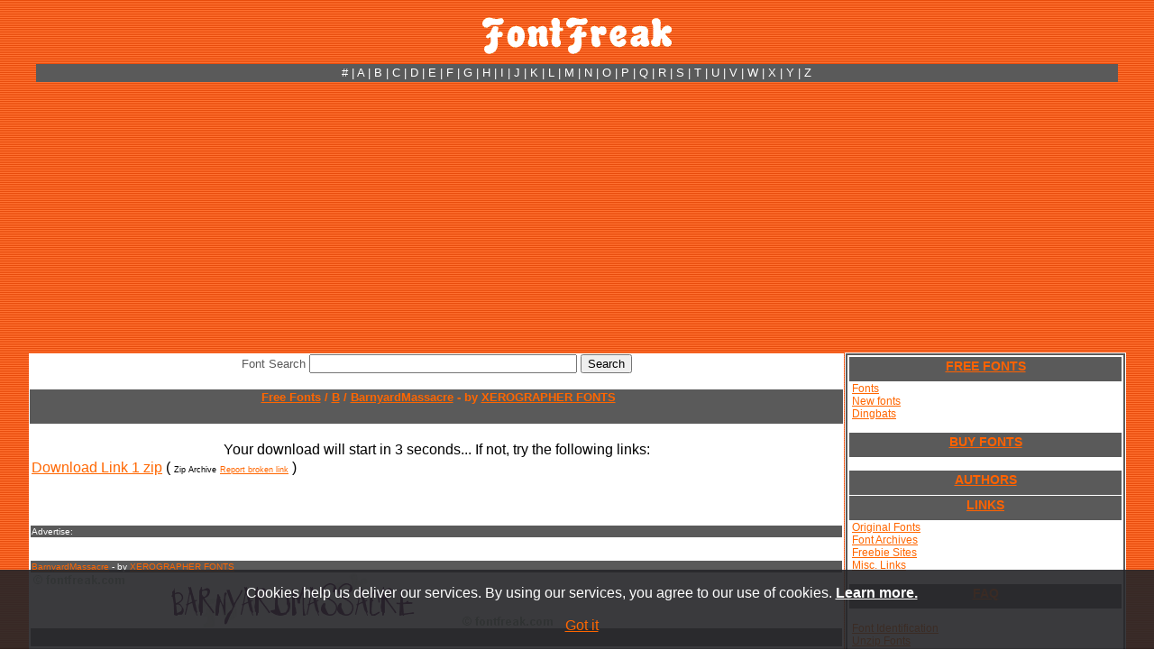

--- FILE ---
content_type: text/html; charset=utf-8
request_url: https://accounts.google.com/o/oauth2/postmessageRelay?parent=https%3A%2F%2Fwww.fontfreak.com&jsh=m%3B%2F_%2Fscs%2Fabc-static%2F_%2Fjs%2Fk%3Dgapi.lb.en.2kN9-TZiXrM.O%2Fd%3D1%2Frs%3DAHpOoo_B4hu0FeWRuWHfxnZ3V0WubwN7Qw%2Fm%3D__features__
body_size: 160
content:
<!DOCTYPE html><html><head><title></title><meta http-equiv="content-type" content="text/html; charset=utf-8"><meta http-equiv="X-UA-Compatible" content="IE=edge"><meta name="viewport" content="width=device-width, initial-scale=1, minimum-scale=1, maximum-scale=1, user-scalable=0"><script src='https://ssl.gstatic.com/accounts/o/2580342461-postmessagerelay.js' nonce="kAatBu9U6l47kG7t5KDsHA"></script></head><body><script type="text/javascript" src="https://apis.google.com/js/rpc:shindig_random.js?onload=init" nonce="kAatBu9U6l47kG7t5KDsHA"></script></body></html>

--- FILE ---
content_type: text/html; charset=utf-8
request_url: https://www.google.com/recaptcha/api2/aframe
body_size: 267
content:
<!DOCTYPE HTML><html><head><meta http-equiv="content-type" content="text/html; charset=UTF-8"></head><body><script nonce="GzT1JCdSl_2etUFxbGh3jw">/** Anti-fraud and anti-abuse applications only. See google.com/recaptcha */ try{var clients={'sodar':'https://pagead2.googlesyndication.com/pagead/sodar?'};window.addEventListener("message",function(a){try{if(a.source===window.parent){var b=JSON.parse(a.data);var c=clients[b['id']];if(c){var d=document.createElement('img');d.src=c+b['params']+'&rc='+(localStorage.getItem("rc::a")?sessionStorage.getItem("rc::b"):"");window.document.body.appendChild(d);sessionStorage.setItem("rc::e",parseInt(sessionStorage.getItem("rc::e")||0)+1);localStorage.setItem("rc::h",'1769907027710');}}}catch(b){}});window.parent.postMessage("_grecaptcha_ready", "*");}catch(b){}</script></body></html>